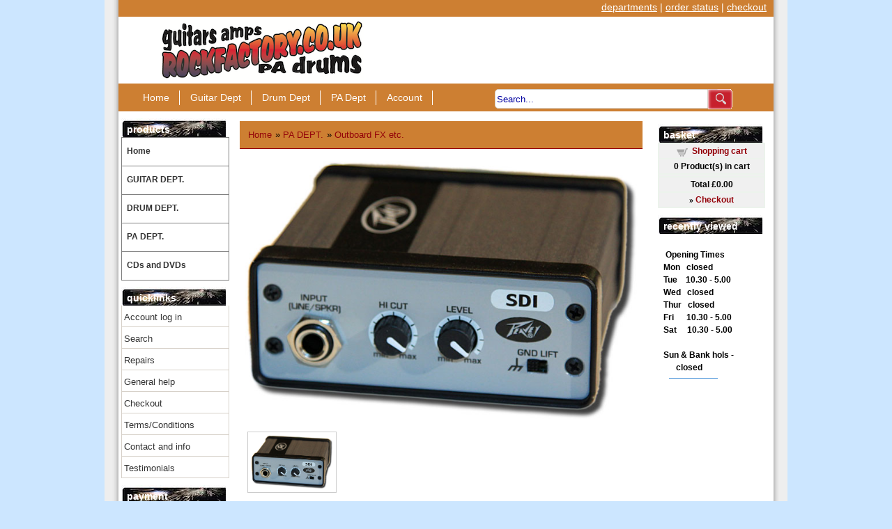

--- FILE ---
content_type: text/html; charset=UTF-8
request_url: https://www.rockfactory.co.uk/proddetail.php?prod=pfx-peavsdi
body_size: 10692
content:
<!DOCTYPE html PUBLIC "-//W3C//DTD XHTML 1.0 Transitional//EN" "http://www.w3.org/TR/xhtml1/DTD/xhtml1-transitional.dtd">
<html xmlns="http://www.w3.org/1999/xhtml" xml:lang="en">

<head>
        <title>Rock Factory: Outboard FX etc., Peavey SDI</title>     
		 <meta name="description" content="Rock Factory Castleford.  Retail musical instruments - sales - guitar repair and customisation, guitar and bass instrument and amplifiers, drums and drumkits, microphones and PA. Close to M62 M1 and A1 motorways, free parking" />
		 <meta name="keywords" content="UK,guitars,electric guitars,cheap strings,basses,bass guitars,acoustic guitars,guitar cases,guitar strings,amplifiers,pa,radio microphones,microphones,mixers,monitors,loudspeakers,speakers,stage equipment,drums,drumkits,cymbals,drumskins,drumheads,drumsticks,Pontefract,Leeds,Bradford,Hull,Sheffield,Rotherham,Leeds,Barnsley,Wakefield,Hull,York,Grimsby,Cleethorpes" />
		 <meta name="Classification" content="guitars,PA,drums + drumkits" />
		 <meta http-equiv="Content-Type" content="text/html; charset=UTF-8" />
		 <meta name="viewport" content="width=device-width, maximum-scale=1.0, minimum-scale=1.0, initial-scale=1" />
		 <link href="css/ectcart.css" rel="stylesheet" type="text/css" />	
         <link type="text/css" rel="stylesheet" href="magicthumb/magicthumb.css" />
         <link href="slider1.css" rel="stylesheet" type="text/css" />
         <link href="style.css" rel="stylesheet" type="text/css" />
<script type="text/javascript" src="/js/ectcart.js"></script>         
<script type="text/javascript" src="https://ajax.googleapis.com/ajax/libs/jquery/1.8.2/jquery.min.js"></script> 
<script type="text/javascript" src="js/responsiveslides.min.js"></script>
<script type="text/javascript">
        $(function () {
      $("#slider1").responsiveSlides({
        auto: true,
        pager: false,
        nav: true,
        maxwidth: 200,
        speed: 2000,
        timeout: 3000,
        namespace: "callbacks",
      });
    });
 </script>
 <!-- Facebook Pixel Code -->
<script>
!function(f,b,e,v,n,t,s)
{if(f.fbq)return;n=f.fbq=function(){n.callMethod?
n.callMethod.apply(n,arguments):n.queue.push(arguments)};
if(!f._fbq)f._fbq=n;n.push=n;n.loaded=!0;n.version='2.0';
n.queue=[];t=b.createElement(e);t.async=!0;
t.src=v;s=b.getElementsByTagName(e)[0];
s.parentNode.insertBefore(t,s)}(window, document,'script',
'https://connect.facebook.net/en_US/fbevents.js');
fbq('init', '3906826392680549');
fbq('track', 'PageView');
</script>
<noscript><img height="1" width="1" style="display:none"
src="https://www.facebook.com/tr?id=3906826392680549&ev=PageView&noscript=1"
/></noscript>
<!-- End Facebook Pixel Code -->
 
</head>

<body>
<div class="container">
	<div class="header">
  	<div class="topbar">
  			
  			<div class="topbarright"><a href="categories.php" style="color:#ffffff">departments</a> | <a href="orderstatus.php" style="color:#ffffff">order status</a> | <a href="cart.php" style="color:#ffffff">checkout</a></div>
  	</div>
  	<div class="topbar2">
  			<div class="logo"><a href="index.php" target="_self"><img src="images/RFlogo.png" title="guitars amplifiers PA microphones drums"  alt="go to home page" width="293" height="96" /></a> </div>
  		
  	 </div>      
  	 <div class="navbar">
  	  	<div class="nav">
          <ul>
            <li><a href="index.php" style="color:#ffffff">Home</a></li>
            <li><a href="categories.php?cat=10" style="color:#ffffff">Guitar Dept</a></li>
            <li><a href="categories.php?cat=9" style="color:#ffffff">Drum Dept</a></li>
            <li><a href="categories.php?cat=7" style="color:#ffffff">PA Dept</a></li>
            <li><a href="clientlogin.php" style="color:#ffffff">Account</a></li>
           
          </ul>
      	</div>
      	<div>
        	<form method="post" action="search.php">
    		<input type="hidden" name="posted" value="1" />
            <input type="hidden" name="nobox" value="true" />
    		<input name="stext" size="16" class="searchinput" value="Search..." onfocus="if(this.value == 'Search...') {this.value = '';}" onblur="if (this.value == '') {this.value = 'Search...';}" type="text" />
    		<input type="submit" class="searchsub" src="images/searchsub.gif" value=" " />
    		</form>
        </div>
      </div>
  		<div class="clearfloat"></div>
  		
</div>	<div class="sidebar1">
		<div class="cat">
        	<div class="cattop">&nbsp;&nbsp;products</div>    
          		
                    <ul id="ecttop0_0" style="list-style:none;margin:0px;border:0px;" class="ectverticalmenu3 ectmenu1">
<li id="ect0_172" class="ectmenu1"><a href="/index.php">Home</a> </li>
<li id="ect0_10" class="ectmenu1"><a href="categories.php?cat=10">GUITAR DEPT.</a> </li>
<li id="ect0_9" class="ectmenu1"><a href="categories.php?cat=9">DRUM DEPT.</a> </li>
<li id="ect0_7" class="ectmenu1"><a href="categories.php?cat=7">PA DEPT.</a> </li>
<li id="ect0_31" class="ectmenu1"><a href="products.php?cat=31">CDs and DVDs</a> </li>
</ul><ul id="ecttop0_10" style="list-style:none;margin:0px;border:0px;display:none;position:absolute;" class="ectsubverticalmenu3 ectmenu1 ectsub1">
<li id="ect0_24" class="ectmenu1 ectsub1"><a href="products.php?cat=24">Electric Guitars</a> </li>
<li id="ect0_25" class="ectmenu1 ectsub1"><a href="products.php?cat=25">Acoustic Guitars</a> </li>
<li id="ect0_26" class="ectmenu1 ectsub1"><a href="products.php?cat=26">Bass Guitars</a> </li>
<li id="ect0_137" class="ectmenu1 ectsub1"><a href="products.php?cat=137">Banjos, Ukuleles, folk,</a> </li>
<li id="ect0_53" class="ectmenu1 ectsub1"><a href="products.php?cat=53">Lefties</a> </li>
<li id="ect0_27" class="ectmenu1 ectsub1"><a href="products.php?cat=27">Guitar Amps, Cabs</a> </li>
<li id="ect0_68" class="ectmenu1 ectsub1"><a href="products.php?cat=68">Acoustic Amplifiers</a> </li>
<li id="ect0_40" class="ectmenu1 ectsub1"><a href="products.php?cat=40">Bass Amps, Cabs</a> </li>
<li id="ect0_54" class="ectmenu1 ectsub1"><a href="products.php?cat=54">Guitar Packages</a> </li>
<li id="ect0_28" class="ectmenu1 ectsub1"><a href="products.php?cat=28">FX, tuners, radio..</a> </li>
<li id="ect0_99" class="ectmenu1 ectsub1"><a href="categories.php?cat=99">Parts etc.</a> </li>
<li id="ect0_106" class="ectmenu1 ectsub1"><a href="products.php?cat=106">Cases and Bags</a> </li>
<li id="ect0_130" class="ectmenu1 ectsub1"><a href="products.php?cat=130">Books, Videos, etc</a> </li>
<li id="ect0_136" class="ectmenu1 ectsub1"><a href="products.php?cat=136">Straps</a> </li>
<li id="ect0_185" class="ectmenu1 ectsub1"><a href="products.php?cat=185">Guitar Stands/Racks</a> </li>
</ul><ul id="ecttop0_99" style="list-style:none;margin:0px;border:0px;display:none;position:absolute;" class="ectsubverticalmenu3 ectmenu1 ectsub1">
<li id="ect0_100" class="ectmenu1 ectsub1"><a href="products.php?cat=100">Leads, Cables</a> </li>
<li id="ect0_101" class="ectmenu1 ectsub1"><a href="products.php?cat=101">Parts, Spares etc</a> </li>
<li id="ect0_115" class="ectmenu1 ectsub1"><a href="products.php?cat=115">Pick-ups, covers</a> </li>
<li id="ect0_120" class="ectmenu1 ectsub1"><a href="products.php?cat=120">Guitar tuning keys</a> </li>
<li id="ect0_179" class="ectmenu1 ectsub1"><a href="products.php?cat=179">Bass tuning keys</a> </li>
<li id="ect0_165" class="ectmenu1 ectsub1"><a href="products.php?cat=165">Guitar bridges etc</a> </li>
<li id="ect0_180" class="ectmenu1 ectsub1"><a href="products.php?cat=180">Bass bridges etc</a> </li>
</ul><ul id="ecttop0_9" style="list-style:none;margin:0px;border:0px;display:none;position:absolute;" class="ectsubverticalmenu3 ectmenu1 ectsub1">
<li id="ect0_18" class="ectmenu1 ectsub1"><a href="products.php?cat=18">Snare drums</a> </li>
<li id="ect0_17" class="ectmenu1 ectsub1"><a href="products.php?cat=17">Stands</a> </li>
<li id="ect0_43" class="ectmenu1 ectsub1"><a href="products.php?cat=43">Drum pedals</a> </li>
<li id="ect0_102" class="ectmenu1 ectsub1"><a href="products.php?cat=102">Thrones, stools</a> </li>
<li id="ect0_15" class="ectmenu1 ectsub1"><a href="products.php?cat=15">Sticks</a> </li>
<li id="ect0_119" class="ectmenu1 ectsub1"><a href="products.php?cat=119">Stick bags</a> </li>
<li id="ect0_21" class="ectmenu1 ectsub1"><a href="categories.php?cat=21">Cases</a> </li>
<li id="ect0_22" class="ectmenu1 ectsub1"><a href="products.php?cat=22">Percussion</a> </li>
<li id="ect0_116" class="ectmenu1 ectsub1"><a href="products.php?cat=116">Mics, mic stands</a> </li>
<li id="ect0_20" class="ectmenu1 ectsub1"><a href="categories.php?cat=20">Drumheads</a> </li>
<li id="ect0_23" class="ectmenu1 ectsub1"><a href="categories.php?cat=23">Spares &amp; stuff</a> </li>
<li id="ect0_30" class="ectmenu1 ectsub1"><a href="products.php?cat=30">Cymbals</a> </li>
</ul><ul id="ecttop0_21" style="list-style:none;margin:0px;border:0px;display:none;position:absolute;" class="ectsubverticalmenu3 ectmenu1 ectsub1">
<li id="ect0_96" class="ectmenu1 ectsub1"><a href="products.php?cat=96">Hardcase</a> </li>
<li id="ect0_97" class="ectmenu1 ectsub1"><a href="categories.php?cat=97">Protection Racket</a> </li>
<li id="ect0_98" class="ectmenu1 ectsub1"><a href="products.php?cat=98">Other Cases</a> </li>
<li id="ect0_6" class="ectmenu1 ectsub1"><a href="products.php?cat=6">Second hand cases</a> </li>
</ul><ul id="ecttop0_97" style="list-style:none;margin:0px;border:0px;display:none;position:absolute;" class="ectsubverticalmenu3 ectmenu1 ectsub1">
<li id="ect0_168" class="ectmenu1 ectsub1"><a href="products.php?cat=168">tom cases</a> </li>
<li id="ect0_169" class="ectmenu1 ectsub1"><a href="products.php?cat=169">snare cases</a> </li>
<li id="ect0_170" class="ectmenu1 ectsub1"><a href="products.php?cat=170">bass cases</a> </li>
<li id="ect0_171" class="ectmenu1 ectsub1"><a href="products.php?cat=171">stands, sticks, cymbal cases</a> </li>
</ul><ul id="ecttop0_20" style="list-style:none;margin:0px;border:0px;display:none;position:absolute;" class="ectsubverticalmenu3 ectmenu1 ectsub1">
<li id="ect0_39" class="ectmenu1 ectsub1"><a href="categories.php?cat=39">Remo</a> </li>
<li id="ect0_1" class="ectmenu1 ectsub1"><a href="products.php?cat=1">Evans</a> </li>
<li id="ect0_12" class="ectmenu1 ectsub1"><a href="products.php?cat=12">Other Drum Heads</a> </li>
</ul><ul id="ecttop0_39" style="list-style:none;margin:0px;border:0px;display:none;position:absolute;" class="ectsubverticalmenu3 ectmenu1 ectsub1">
<li id="ect0_145" class="ectmenu1 ectsub1"><a href="products.php?cat=145">Ambassador clear</a> </li>
<li id="ect0_147" class="ectmenu1 ectsub1"><a href="products.php?cat=147">Ambassador coated</a> </li>
<li id="ect0_148" class="ectmenu1 ectsub1"><a href="products.php?cat=148">Emperor Coated</a> </li>
<li id="ect0_149" class="ectmenu1 ectsub1"><a href="products.php?cat=149">Emperor Clear</a> </li>
<li id="ect0_150" class="ectmenu1 ectsub1"><a href="products.php?cat=150">Pinstripe clear</a> </li>
<li id="ect0_151" class="ectmenu1 ectsub1"><a href="products.php?cat=151">Pinstripe coated</a> </li>
<li id="ect0_152" class="ectmenu1 ectsub1"><a href="products.php?cat=152">Powerstroke 3</a> </li>
<li id="ect0_153" class="ectmenu1 ectsub1"><a href="products.php?cat=153">Ebony &amp; Ebony pinstripe</a> </li>
<li id="ect0_154" class="ectmenu1 ectsub1"><a href="products.php?cat=154">Ambassador snare side</a> </li>
<li id="ect0_155" class="ectmenu1 ectsub1"><a href="products.php?cat=155">Emperor X</a> </li>
</ul><ul id="ecttop0_23" style="list-style:none;margin:0px;border:0px;display:none;position:absolute;" class="ectsubverticalmenu3 ectmenu1 ectsub1">
<li id="ect0_84" class="ectmenu1 ectsub1"><a href="products.php?cat=84">Drum hoops</a> </li>
<li id="ect0_138" class="ectmenu1 ectsub1"><a href="products.php?cat=138">Nuts, bolts, washers etc.</a> </li>
<li id="ect0_139" class="ectmenu1 ectsub1"><a href="products.php?cat=139">Pads, mutes, silencers</a> </li>
<li id="ect0_140" class="ectmenu1 ectsub1"><a href="products.php?cat=140">Snare drum parts</a> </li>
<li id="ect0_141" class="ectmenu1 ectsub1"><a href="products.php?cat=141">Arms, mounts, etc</a> </li>
<li id="ect0_142" class="ectmenu1 ectsub1"><a href="products.php?cat=142">Bass drum + pedal</a> </li>
<li id="ect0_143" class="ectmenu1 ectsub1"><a href="products.php?cat=143">Hi-hat spares</a> </li>
<li id="ect0_85" class="ectmenu1 ectsub1"><a href="products.php?cat=85">Other parts</a> </li>
<li id="ect0_5" class="ectmenu1 ectsub1"><a href="products.php?cat=5">Hearing Protection</a> </li>
<li id="ect0_19" class="ectmenu1 ectsub1"><a href="products.php?cat=19">Premier spares</a> </li>
</ul><ul id="ecttop0_7" style="list-style:none;margin:0px;border:0px;display:none;position:absolute;" class="ectsubverticalmenu3 ectmenu1 ectsub1">
<li id="ect0_11" class="ectmenu1 ectsub1"><a href="categories.php?cat=11">Microphones</a> </li>
<li id="ect0_50" class="ectmenu1 ectsub1"><a href="categories.php?cat=50">Mixer amps</a> </li>
<li id="ect0_13" class="ectmenu1 ectsub1"><a href="categories.php?cat=13">Mixing desks</a> </li>
<li id="ect0_46" class="ectmenu1 ectsub1"><a href="products.php?cat=46">Outboard FX etc.</a> </li>
<li id="ect0_8" class="ectmenu1 ectsub1"><a href="products.php?cat=8">Power amps</a> </li>
<li id="ect0_47" class="ectmenu1 ectsub1"><a href="products.php?cat=47">Speaker cabs.</a> </li>
<li id="ect0_45" class="ectmenu1 ectsub1"><a href="products.php?cat=45">Monitors</a> </li>
<li id="ect0_118" class="ectmenu1 ectsub1"><a href="products.php?cat=118">Headphones</a> </li>
<li id="ect0_103" class="ectmenu1 ectsub1"><a href="products.php?cat=103">Multi-use amps</a> </li>
<li id="ect0_92" class="ectmenu1 ectsub1"><a href="products.php?cat=92">Cases, Racks, Bags</a> </li>
<li id="ect0_90" class="ectmenu1 ectsub1"><a href="products.php?cat=90">PA Stands</a> </li>
<li id="ect0_80" class="ectmenu1 ectsub1"><a href="products.php?cat=80">Leads &amp; Cables</a> </li>
<li id="ect0_126" class="ectmenu1 ectsub1"><a href="products.php?cat=126">Speakers + parts</a> </li>
<li id="ect0_87" class="ectmenu1 ectsub1"><a href="products.php?cat=87">Spares etc ...</a> </li>
</ul><ul id="ecttop0_11" style="list-style:none;margin:0px;border:0px;display:none;position:absolute;" class="ectsubverticalmenu3 ectmenu1 ectsub1">
<li id="ect0_42" class="ectmenu1 ectsub1"><a href="products.php?cat=42">Vocal/instrument Mics</a> </li>
<li id="ect0_67" class="ectmenu1 ectsub1"><a href="products.php?cat=67">Radio Microphones</a> </li>
<li id="ect0_41" class="ectmenu1 ectsub1"><a href="products.php?cat=41">Drum Microphones</a> </li>
</ul><ul id="ecttop0_50" style="list-style:none;margin:0px;border:0px;display:none;position:absolute;" class="ectsubverticalmenu3 ectmenu1 ectsub1">
<li id="ect0_51" class="ectmenu1 ectsub1"><a href="products.php?cat=51">Box style Amps</a> </li>
<li id="ect0_52" class="ectmenu1 ectsub1"><a href="products.php?cat=52">Desk style amps</a> </li>
</ul><ul id="ecttop0_13" style="list-style:none;margin:0px;border:0px;display:none;position:absolute;" class="ectsubverticalmenu3 ectmenu1 ectsub1">
<li id="ect0_48" class="ectmenu1 ectsub1"><a href="products.php?cat=48">Powered desks</a> </li>
<li id="ect0_49" class="ectmenu1 ectsub1"><a href="products.php?cat=49">Unpowered desks</a> </li>
</ul><script>
/* <![CDATA[ */
var curmen=[];var lastmen=[];var em=[];var emr=[];var emt=[];
function closepopdelay(menid){
	var re=new RegExp('ect\\d+_');
	var theid=menid.replace(re,'');
	var mennum=menid.replace('ect','').replace(/_\d+/,'');
	for(var ei in emt[mennum]){
		if(ei!=0&&emt[mennum][ei]==true&&!insubmenu(ei,mennum)){
			document.getElementById('ecttop'+mennum+"_"+ei).style.display='none';
			emt[mennum][ei]=false; // closed
		}
	}
}
function closepop(men){
	var mennum=men.id.replace('ect','').replace(/_\d+/,'');
	lastmen[mennum]=curmen[mennum];
	curmen[mennum]=0;
	setTimeout("closepopdelay('"+men.id+"')",1000);
}
function getPos(el){
	for (var lx=0,ly=0; el!=null; lx+=el.offsetLeft,ly+=el.offsetTop, el=el.offsetParent){
	};
	return{x:lx,y:ly};
}
function openpop(men,ispopout){
	var re=new RegExp('ect\\d+_');
	var theid=men.id.replace(re,'');
	var mennum=men.id.replace('ect','').replace(/_\d+/,'');
	curmen[mennum]=theid;
	if(lastmen[mennum]!=0)
		closepopdelay('ect'+mennum+'_'+lastmen[mennum]);
	if(mentop=document.getElementById('ecttop'+mennum+'_'+theid)){
		var px=getPos(men);
		if(em[mennum][theid]==0&&!ispopout){
			mentop.style.left=px.x+'px';
			mentop.style.top=(px.y+men.offsetHeight-1)+'px';
			mentop.style.display='';
		}else{
			mentop.style.left=(px.x+men.offsetWidth-1)+'px';
			mentop.style.top=px.y+'px';
			mentop.style.display='';
		}
		emt[mennum][theid]=true; // open
	}
}
function hassubs_xxx(men){
	var re=new RegExp('ect\\d+_');
	var theid=men.id.replace(re,'');
	var mennum=men.id.replace('ect','').replace(/_\d+/,'');
	return(hassubs(mennum,theid));
}
function hassubs(mennum,theid){
	if(emr[mennum][theid])return true;
	return false;
}
function insubmenu(mei,mid){
	if(curmen[mid]==0)return(false);
	curm=curmen[mid];
	maxloops=0;
	while(curm!=0){
		if(mei==curm)return(true);
		curm=em[mid][curm];
		if(maxloops++>10) break;
	}
	return(false);
}
function addsubsclass(mennum,menid,menutype){
	for(var ei in em[mennum]){
		emr[mennum][em[mennum][ei]]=ei;
	}
	for(var ei in em[mennum]){
		men=document.getElementById('ect'+mennum+'_'+ei);
		if(menutype=='verticalmenu2')
			men.onclick=function(){return(ectChCk(this))};
		else{
			men.onmouseover=function(){openpop(this,menutype=='verticalmenu3'?true:false)};
			men.onmouseout=function(){closepop(this)};
		}
		if(hassubs(mennum,ei))men.classList.add('ectmenuhassub'+(mennum+1));
	}
}
function opensubmenu(mennum,menid){
	if(document.getElementById('ect'+mennum+'_'+menid)){
		ectaddclass(document.getElementById('ect'+mennum+'_'+menid),'ectselected');
		curmen[mennum]=menid;
	}
	while(em[mennum][menid]){
		if(document.getElementById('ect'+mennum+'_'+em[mennum][menid]).onclick) document.getElementById('ect'+mennum+'_'+em[mennum][menid]).onclick();
		menid=em[mennum][menid];
	}
}
em[0]={172:0,10:0,9:0,7:0,31:0,24:10,25:10,26:10,137:10,53:10,27:10,68:10,40:10,54:10,28:10,99:10,106:10,130:10,136:10,185:10,100:99,101:99,115:99,120:99,179:99,165:99,180:99,18:9,17:9,43:9,102:9,15:9,119:9,21:9,22:9,116:9,20:9,23:9,30:9,96:21,97:21,98:21,6:21,168:97,169:97,170:97,171:97,39:20,1:20,12:20,145:39,147:39,148:39,149:39,150:39,151:39,152:39,153:39,154:39,155:39,84:23,138:23,139:23,140:23,141:23,142:23,143:23,85:23,5:23,19:23,11:7,50:7,13:7,46:7,8:7,47:7,45:7,118:7,103:7,92:7,90:7,80:7,126:7,87:7,42:11,67:11,41:11,51:50,52:50,48:13,49:13};emr[0]=[];emt[0]=[];curmen[0]=0;
addsubsclass(0,0,'verticalmenu3')
/* ]]> */</script>        
        </div>
  
        <div class="cat">
          <div class="cattop">&nbsp;&nbsp;quicklinks</div>
          	<ul>
          	<li><a href="clientlogin.php">Account log in</a></li>
          	<li><a href="search.php">Search</a></li>
           	
      		<li><a href="repairs.php">Repairs</a></li>
      		<li><a href="help.php">General help</a></li>
      		<li><a href="cart.php">Checkout</a></li>
      		<li><a href="termsandconditions.php">Terms/Conditions</a></li>
      		<li><a href="contact.php">Contact and info</a></li>
      		<li><a href="testimonials.php">Testimonials</a></li>
	        </ul>
       </div>
       <div class="cat">
       		<div class="cattop">&nbsp;&nbsp;payment</div>
       		<ul>
            <li><a href="donations.php" title="" >Make a Payment</a></li>
            </ul>
       </div>
    <p align="center"><img src="images/paypalacceptmark.gif" width="100" height="70" alt="Cards" /></p>
       <br />
       &nbsp;

	   <!-- end .sidebar1 -->
</div>  
    <!-- #BeginEditable "body" -->
	<div class="content">
    		<input type="hidden" id="hiddencurr" value="&pound;0.00"><div id="opaquediv" class="ectopaque" style="display:none" onclick="if(event.target==this)this.style.display='none'" tabindex="0"></div><script>
/* <![CDATA[ */
var xxAddWiL="The following items have been added to the wish list: ",xxBakOpt="Some of these options are not currently in stock but are available to back order.",xxCarCon="Cart contents",xxClkHere="click here",xxClsWin="Close Window",xxCntShp="Continue Shopping",xxCntTax="VAT",xxDigits="Please enter only digits in this field.",xxDscnts="Discounts",xxEdiOrd="Edit Order",xxEntMul="Please enter a quantity for at least one option.",xxHasAdd="has been added",xxInStNo="You will be notified by email when the product is back in stock.",xxInvCha="The following characters are invalid:",xxListPrice="<div class=\"origprice\">List Price: <span class=\"liststrike\">%s</span></div>",xxAddToC="Add to cart",xxNotBaS="Notify when back in stock",xxNotSto="The following product isn't currently available in our store",xxOpSkTx=" (%s)",xxOptOOS="I'm sorry, that particular option is currently out of stock",xxOutStok="Out of Stock",xxPrd255="Please enter a maximum of 255 chars in the field indicated.",xxPrdChs="Please choose from the available product options.",xxPrdEnt="Please enter a value where indicated.",xxPrice="",xxSCAdOr="The following items have been added to your order.",xxSCBakO="Item not currently in stock but placed on back order - select &quot;Edit Order&quot; to modify purchase.",xxSCCarT="Cart total",xxSCItem="item(s)",xxSCStkW="STOCK WARNING: Low stock on selected item, please click &quot;Edit Order&quot; to accept stock level.",xxValEm="Please enter a valid email address.";
var cartpageonhttps=true,currencyseparator=' ',extension='.php',extensionabs='php',imgsoftcartcheckout='<input type="button" value="Checkout" class="ectbutton sccheckout" onclick="ectgoabs(\'https://www.rockfactory.co.uk/cart.php\')">',pricezeromessage="<b>No mail order on this item, in store only</b>",showtaxinclusive=0,storeurlssl='https://www.rockfactory.co.uk/',tax=0,txtcollen=8000,usestockmanagement=true,yousavetext="",zero2dps='0.00',currFormat1='Euro&nbsp;guide&nbsp;price:&nbsp; &euro;%s',currFormat2='&nbsp;&nbsp;USA&nbsp;guide&nbsp;price:&nbsp; &#36;%s',currFormat3='',currRate1=0,currRate2=0,currRate3=0,currSymbol1='USD',currSymbol2='EUR',currSymbol3='';
function updateoptimage(theitem,themenu,opttype){
var imageitemsrc='',mzitem,theopt,theid,imageitem,imlist,imlistl,fn=window['updateprice'+theitem];
fn();
if(opttype==1){
	theopt=document.getElementsByName('optn'+theitem+'x'+themenu);
	for(var i=0; i<theopt.length; i++){
		if(theopt[i].checked)theid=theopt[i].value;
		ectremoveclass(theopt[i],'ectwarning');
	}
}else{
	theopt=ectById('optn'+theitem+'x'+themenu);
	ectremoveclass(theopt,'ectwarning');
	theid=theopt.options[theopt.selectedIndex].value;
}
if(mzitem=(ectById("zoom1")?ectById("zoom1"):ectById("mz"+(globalquickbuyid!==''?'qb':'prod')+"image"+theitem))){
	if(aIML[theid]){
		MagicThumb.update(mzitem,vsdecimg(aIML[theid]),vsdecimg(aIM[theid]));
	}else if(pIM[0]&&pIM[999]){
		imlist=pIM[0];imlistl=pIM[999];
		for(var index=0;index<imlist.length;index++)
			if(imlist[index]==aIM[theid]&&imlistl[index]){MagicThumb.update(mzitem.id,vsdecimg(imlistl[index]),vsdecimg(aIM[theid]));return;}
		if(aIM[theid])MagicThumb.update(mzitem.id,vsdecimg(aIM[theid]),vsdecimg(aIM[theid]));
	}else if(aIM[theid])
		MagicThumb.update(mzitem.id,vsdecimg(aIM[theid]),vsdecimg(aIM[theid]));
}else
	if(imageitem=ectById((globalquickbuyid!==''?'qb':'prod')+"image"+theitem)){
		if(aIM[theid]){
			if(typeof(imageitem.src)!='unknown')imageitem.src=vsdecimg(aIM[theid]);
		}
	}
}
function vsdecimg(timg){
	return decodeURIComponent(timg.replace("|","prodimages/").replace("<",".gif").replace(">",".jpg").replace("?",".png"));
}
function updateprodimage(theitem,isnext){
	return updateprodimage2(false,theitem,isnext);
}
function updateprodimage2(isqb,theitem,isnext){
var imlist=pIM[theitem];
if(!pIX[theitem])pIX[theitem]=0;
if(isnext) pIX[theitem]++; else pIX[theitem]--;
if(pIX[theitem] < 0) pIX[theitem]=imlist.length-1;
if(pIX[theitem]>=imlist.length) pIX[theitem]=0;
if(ectById((isqb?'qb':'prod')+"image"+theitem)){ectById((isqb?'qb':'prod')+"image"+theitem).src='';ectById((isqb?'qb':'prod')+"image"+theitem).src=vsdecimg(imlist[pIX[theitem]]);}
ectById((isqb?'qb':'extra')+"imcnt"+theitem).innerHTML=pIX[theitem]+1;
if(pIML[theitem]){
	var imlistl=pIML[theitem];
	if(imlistl.length>=pIX[theitem])
		if(mzitem=ectById("mz"+(isqb?'qb':'prod')+"image"+theitem))MagicThumb.update(mzitem,vsdecimg(imlistl[pIX[theitem]]),vsdecimg(imlist[pIX[theitem]]));
}
return false;
}
/* ]]> */
</script><script>/* <![CDATA[ */
pIM[0]=['prodimages3/IMG_1556.jpg','prodimages3/IMG_1558.jpg'];
/* ]]> */</script><script>
var sfextensionabs='php',
	xxPlsEntr="Please enter a value in the field",xxValEm="Please enter a valid email address.",xxRecapt="Please show you are a real human by completing the reCAPTCHA test",xxEFEm="Your Email",
	xxEFNam="Your Name",xxEFCmt="Your Comments",xxContUs="Contact Us",xxAskQue="Ask A Question",xxCUBlur="Ask us a question about any of our store products or services and we'll get back to you right away.",
	xxEmFrnd="Email Friend",xxEFBlr="Let your friends know all about the great deals that are on offer at this site. Just fill in the details below and click &quot;Send&quot;.",xxAccSuc="Your account was created successfully",xxMinLen="Please enter at least 6 characters in the field",
	xxAQBlr="Ask us a question about any of our store products and we'll get back to you right away.",xxPwd="Password",xxNow="now",xxInSecs="in %s seconds",xxName="Full Name",
	xxFulNam="This message will not be shown again.\nPlease be sure to enter your first and last name in the field",xxLOSuc="You have logged out successfully!",xxLISuc="Login Successful!",xxMesSuc="Your message was delivered successfully.";
var extraclientfield1="",extraclientfield2="",
	extraclientfield1required=false,extraclientfield2required=false,
	loginhash='275f8cddbd6db7cf5b62e10fae1c8314dd32fa84fe0b0b7a32162be3e41a0f70',
	customeraccounturl="",
	recaptchasitekey='',nacaptchawidgetid='',nacaptchaok=false,nacaptcharesponse=false,contactcaptchawidgetid='',contactcaptchaok=false,contactcaptcharesponse=false,askqproductid='',
	lastloginattempt,checkedfullname=false,contactusthanks="",emailfriendthanks="",askaquestionthanks="",
	recaptchaenabled2=false,recaptchaenabled8=false,nocustomerloginpwlimit=false,
	nomailinglist=false,
	storeurlssl="",checkoutmode="",
	clientloginref="",clientloginref_sess="",
	loginrefurl=[];</script>
<div id="softopaquediv" class="ectopaque" style="display:none" onclick="if(event.target==this)hideaccounts()" tabindex="0"><div class="ectsoftwrapper"><div class="scart scclose" role="img" onclick="hideaccounts()" title="Close Window"></div>
<div style="display:none;text-align:center" id="ectsoftpreload"><img style="margin:30px" src="images/preloader.gif" alt="Loading"></div>
<div id="ectsfsuccess" class="ectsfsuccess"></div>
<div class="sfcontact" id="ectcontactdiv" style="display:none">
<div class="softformheader" id="cuheader"></div>
<div id="contactblurb" class="contactblurb"></div>
<div class="ectsf2col"><div class="redstar"><label class="ectlabel" for="yourname">Your Name</label></div><div><input type="text" id="yourname" placeholder="Your Name" aria-required="true"></div></div>
<div class="ectsf2col"><div class="redstar"><label class="ectlabel" for="youremail">Your Email</label></div><div><input type="text" id="youremail" placeholder="Your Email" aria-required="true"></div></div>
<div class="ectsf2col emfonly"><div class="redstar"><label class="ectlabel" for="friendsemail">Your Friends Email</label></div><div><input type="text" id="friendsemail" placeholder="Your Friends Email" aria-required="true"></div></div>
<div class="ectsf2col"><div class="redstar"><label class="ectlabel" for="yourcomments">Your Comments</label></div><div><textarea class="softcomments" id="yourcomments" placeholder="Your Comments" aria-required="true"></textarea></div></div>
<div class="softformsend"><button type="button" class="ectbutton " id="contactsend" onclick="">Send</button><button type="button" class="ectbutton" onclick="hideaccounts()">Close Window</button></div>
</div>
<div class="sflogin" id="loginacctdiv" style="display:none">
<div class="softformheader" id="liaccterrordiv">Login Details</div>
<div class="ectsf2col"><div class="redstar"><label class="ectlabel" for="liemail">Email</label></div><div><input type="email" id="liemail" placeholder="Email" aria-required="true" disabled></div></div>
<div class="ectsf2col"><div class="redstar"><label class="ectlabel" for="lipass">Password</label></div><div><input type="password" id="lipass" placeholder="Password" aria-required="true" autocomplete="off"></div></div>
<div class="ectsf2col"><div class="softformjright"><input type="checkbox" class="ectcheckbox" id="licook"></div><div><label class="ectlabel" for="licook">Remember login on this computer?</label></div></div>
<div class="softformsend"><input type="button" value="Submit" class="ectbutton cartaccountlogin" id="cartaccountlogin" onclick="checkloginaccount()"><input type="button" value="New Account" class="ectbutton newaccount" onclick="displaynewaccount()"><input type="button" value="Forgot Password?" class="ectbutton forgotpassword" onclick="ectgonoabs('clientlogin.php?mode=lostpassword')"></div>
</div>
<div class="sfnewaccount" id="newacctdiv" style="display:none">
<div class="softformheader" id="accounterrordiv">New Account</div>
<div class="ectsf2col"><div class="redstar"><label class="ectlabel" for="naname">Full Name</label></div><div><input type="text" id="naname" placeholder="Full Name" aria-required="true"></div></div>
<div class="ectsf2col"><div class="redstar"><label class="ectlabel" for="naemail">Email</label></div><div><input type="email" id="naemail" placeholder="Email" aria-required="true"></div></div>
<div class="ectsf2col"><div class="redstar"><label class="ectlabel" for="pass">Password</label></div><div><input type="password" id="pass" placeholder="Password" autocomplete="off" aria-required="true"></div></div>
<div class="ectsf2col">
<div class="softformjright"><input type="checkbox" class="ectcheckbox" id="allowemail" value="ON"></div>
<div><label class="ectlabel" for="allowemail">Allow Promotional Emails</label><div class="cartacclogineverdivulge">(We will never divulge your email to a 3rd party)</div></div>
</div>
<div class="softformsend"><input type="button" value="Create Account" class="ectbutton createaccount" onclick="checknewaccount()"></div>
</div>
</div>
</div>
<script>document.body.appendChild(ectById("softopaquediv"));</script><div id="mainbodyspan" class="proddetail pfx-peavsdi"><link itemprop="mainEntityOfPage" href="/proddetail.php?prod=pfx-peavsdi"><form method="post" id="ectform0" action="cart.php" onsubmit="return formvalidator0(this)" style="margin:0px;padding:0px;"><script>/* <![CDATA[ */function formvalidator0(theForm){
var fvsuccess=true;
return(fvsuccess);}
/* ]]> */</script><input type="hidden" name="id" value="pfx-peavsdi">
<input type="hidden" name="mode" value="add">
<div class="catnavandcheckout catnavdetail"><div class="catnavigation catnavdetail"><a class="ectlink" href="index.php">Home</a><div class="ectbreadcrumb">&raquo; <a class="ectlink" href="categories.php?cat=7">PA DEPT.</a></div><div class="ectbreadcrumb">&raquo; <a class="ectlink" href="products.php?cat=46">Outboard FX etc.</a></div></div>
<div class="catnavcheckout"><input type="button" value="Checkout" class="ectbutton checkoutbutton" onclick="ectgonoabs('cart.php')"></div></div>
<div itemprop="image" itemscope itemtype="https://schema.org/ImageObject" class="detailimage allprodimages"><script src="magicthumb/magicthumb.js"></script><a href="prodimages3/IMG_1556.jpg" class="MagicThumb" rel="expand-effect:back;expand-speed:1000; restore-speed: 600; background-opacity:45; keep-thumbnail:false" id="zoom1"><img id="prodimage0" class="detailimage allprodimages" src="prodimages3/IMG_1556.jpg" alt="Peavey SDI"></a><div class="thumbnailimage detailthumbnailimage"><a href="prodimages3/IMG_1556.jpg" rev="prodimages3/IMG_1556.jpg" rel="thumb-id:zoom1"><img src="prodimages3/IMG_1556.jpg" style="height:80px;padding:3px;margin:10px;border: 1px solid #ccc;" alt="Peavey SDI #1"></a></div></div><div class="detailname"><h1>Peavey SDI</h1> <span class="discountsapply detaildiscountsapply"></span></div><div class="detaildiscounts"><div>Free UK shipping over £50 order value for most items (except offshore and Scot. Highlands)</div></div><div class="detaildescription detaildescriptiontabs"><p>
	Speaker level DI box, - takes it&#39;s signal from the loudspeaker output of your guitar amplifier, and feeds it into the PA. This means that all the sound of the amp is captured, and gives a result similar to miking up the cab, but with no feedback or crosstalk worries.<br />
	<br />
	There is an adjustable high cut filter and an output level control feeding a balanced mic level output.<br />
	<br />
	It can also be used with a line level input.<br />
	&nbsp;</p></div><div class="detailprice"><strong></strong> <span class="price" id="pricediv0">&pound;66.00</span><link itemprop="url" href="/proddetail.php?prod=pfx-peavsdi"> </div><div class="addtocartquant detailaddtocartquant"><div class="detailquantity"><div class="quantity1div detailquantity1div"><input type="text" name="quant" id="w0quant" size="2" maxlength="5" value="1" title="Quantity" class="quantity1input detailquantity1input"><div onclick="quantup('0',1)">+</div><div onclick="quantup('0',0)">-</div></div>
</div><div class="addtocart detailaddtocart"><button type="button" class="ectbutton buybutton detailbuybutton ectaddcart0" onclick="subformid(0,'','')">Add to cart</button></div></div><div class="previousnext"><a class="ectlink" href="/proddetail.php?prod=pfx-art_passive_di_dual"><strong>&laquo; Previous</strong></a> | <a class="ectlink" href="/proddetail.php?prod=pfx-peav_pv35xo"><strong>Next &raquo;</strong></a></div><div class="reviews" id="reviews"><div class="reviewtotals"><span class="numreviews">Product Reviews</span><span class="showallreview"></span></div><div class="noreview">No Reviews For This Product.</div><div class="clickreview"><button type="button" class="ectbutton clickreview" onclick="ectgonoabs('/proddetail.php?prod=pfx-peavsdi&amp;review=true')">Click to review this product</button></div></div></form></div>    <!-- end .content -->
	</div>
	<!-- #EndEditable -->
  	    <div class="clear"></div>
        <div class="clear"></div>
    <!-- end .content -->
	
	<!-- #EndEditable -->
<div class="sidebar3"> 		
	<!--
<div class="colrighttop">Brands
</div> 
    <br />  	
  	 <div class="callbacks_container">
       <ul class="rslides" id="slider1">
      	<li><a href="www.rockfactory.co.uk/search.php?pg=1&amp;stext=&amp;sprice=&amp;stype=&amp;scat=&amp;sman=3" target="_self" ><img src="images/brandlogos/Fender_web.jpg" width="160" height="160" alt="Fender main dealer" title="Fender main dealer" /></a></li>
      	<li><a href="www.rockfactory.co.uk/search.php?pg=1&amp;stext=&amp;sprice=&amp;stype=&amp;scat=&amp;sman=22" target="_self" ><img src="images/brandlogos/tanglewoodlogo.jpg" width="160" height="160" alt="Tanglewood" title="Tanglewood main dealer"  /></a></li>
      	<li><a href="www.rockfactory.co.uk/search.php?pg=1&amp;stext=&amp;sprice=&amp;stype=&amp;scat=&amp;sman=1" target="_self" ><img src="images/brandlogos/marshalllogo.jpg" width="160" height="160" alt="Marshall Amplification" title="Marshall Amplification" /></a></li>
      	<li><a href="www.rockfactory.co.uk/search.php?pg=1&amp;stext=&amp;sprice=&amp;stype=&amp;scat=&amp;sman=9" target="_self" ><img src="images/brandlogos/gretschlogo.png" width="160" height="160" alt="Gretsch" title="Gretsch" /></a> </li>
		<li><a href="www.rockfactory.co.uk/search.php?pg=1&amp;stext=&amp;sprice=&amp;stype=&amp;scat=&amp;sman=152" target="_self" ><img src="images/brandlogos/Voxlogo.jpg" width="160" height="160" alt="Vox main dealer" title="Vox main dealer"  /></a></li>
		<li><a href="www.rockfactory.co.uk/search.php?pg=1&amp;stext=&amp;sprice=&amp;stype=&amp;scat=&amp;sman=17" target="_self" ><img src="images/brandlogos/Squier_web.jpg" width="160" height="160" alt="Squier main dealer" title="Squier main dealer"  /></a></li>
		<li><a href="www.rockfactory.co.uk/search.php?pg=1&amp;stext=&amp;sprice=&amp;stype=&amp;scat=&amp;sman=20" target="_self" ><img src="images/brandlogos/tokai_logo.jpg" width="160" height="160" alt="Tokai main dealer" title="Tokai main dealer" /></a></li>
		<li><a href="www.rockfactory.co.uk/search.php?pg=1&amp;stext=&amp;sprice=&amp;stype=&amp;scat=&amp;sman=62" target="_self" ><img src="images/brandlogos/laneylogo.jpg" width="160" height="160" alt="Laney Amplification" title="Laney Amplification" /></a>	</li>
    	</ul>
  </div>    
-->  	<div class="cat">
    <div class="cattop">&nbsp;&nbsp;basket</div>
          <table class="mincart" width="130" bgcolor="#FFFFFF">
        <tr class="mcrowtitle"> 
          <td class="mincart" bgcolor="#F0F0F0" align="center"><img src="/images/littlecart1.png" style="vertical-align:text-top;" width="16" height="16" alt="Shopping cart" /> 
            &nbsp;<strong><a class="ectlink mincart" href="https://www.rockfactory.co.uk/cart.php">Shopping cart</a></strong></td>
        </tr>
        <tr class="mcrowtotquant"><td class="mincart" bgcolor="#F0F0F0" align="center"><span class="ectMCquant">0</span> Product(s) in cart</td></tr>
		<tr class="mcrowlineitems"><td class="mincart" bgcolor="#F0F0F0"><div class="mcLNitems"></div></td></tr>
        <tr class="ecHidDsc" style="display:none"><td class="mincart" bgcolor="#F0F0F0" align="center"><span style="color:#FF0000">Discounts <span class="mcMCdsct">&pound;0.00</span></span></td></tr>
        <tr class="mcrowtotal"><td class="mincart" bgcolor="#F0F0F0" align="center">Total <span class="ectMCtot">&pound;0.00</span></td></tr>
        <tr class="mcrowcheckout"><td class="mincart" bgcolor="#F0F0F0" align="center"><span style="font-family:Verdana">&raquo;</span> <a class="ectlink mincart" href="https://www.rockfactory.co.uk/cart.php"><strong>Checkout</strong></a></td></tr>
      </table></div> 
<div class="cat">
    <div class="cattop"> &nbsp;&nbsp;recently viewed</div>
     
</div>  
       <div class="opening">
	<table>
		
		<tr>
			<td class="opening">
			<br />
				&nbsp;&nbsp;&nbsp;&nbsp;&nbsp;&nbsp;Opening&nbsp;Times<br />
		&nbsp;&nbsp;&nbsp;&nbsp;&nbsp;Mon &nbsp;&nbsp;closed<br />
				&nbsp;&nbsp;&nbsp;&nbsp;&nbsp;Tue&nbsp; &nbsp;&nbsp;10.30 - 5.00<br />
				&nbsp;&nbsp;&nbsp;&nbsp;&nbsp;Wed &nbsp;&nbsp;closed<br />
				&nbsp;&nbsp;&nbsp;&nbsp;&nbsp;Thur &nbsp;&nbsp;closed<br />
				&nbsp;&nbsp;&nbsp;&nbsp;&nbsp;Fri &nbsp;&nbsp; &nbsp;&nbsp;10.30 - 5.00<br />
				&nbsp;&nbsp;&nbsp;&nbsp;&nbsp;Sat &nbsp;&nbsp; &nbsp;10.30 - 5.00<br /><br />
				&nbsp;&nbsp;&nbsp;&nbsp; Sun &amp; Bank hols -<br />&nbsp;&nbsp;&nbsp;&nbsp;&nbsp;&nbsp;&nbsp;&nbsp;&nbsp;&nbsp; closed<br />
				
				<hr />
			</td>
		</tr>
	</table>
</div>
	     
</div>   	 <div class="footer">
    	<div class="foo1">
    		<p class="foothead">Quick links...</p> 
            <a href="index.php">Home</a><br />
   		    <a href="contact.php">Contact and info</a><br />
 			<a href="categories.php">Categories</a><br />
	        <a href="products.php">Products</a><br />
			<a href="cart.php">Checkout</a><br />
			<a href="donations.php" title="" >Make a Payment</a>
        </div>
    
     	<div class="foo2">
        	<p class="foothead">Need some help?</p> 
  			<a href="help.php">General Help</a><br />
  			<a href="clientlogin.php">Client login</a><br />
  		
  			
			<a href="orderstatus.php">Order Status</a>
        </div>
		
        <div class="foo3"><p class="foothead">Contact us ...</p>
            <div class="social"> 
            	        <a href="contact.php">Rock Factory Ltd<br />Wheldon Road<br />Castleford<br />
            	West Yorks.<br />WF10 2SD<br />Phone: 01977 513643</a>
            </div>
		</div>
    
    	<div class="fb">
    	<p class="foothead">Tell me more?</p> 
  			<a href="drumstuff.php">Drum hints and tips</a><br />
  			<a href="pafaq.php">PA tips and questions</a><br />
  			<a href="guitartips.php">Guitar tips</a><br />
  			<a href="contact.php">How to find us</a><br />     			
	</div>
        
		<div class="clearfloat"></div>
		<div class="btmlft">Copyright 1998-2026 Rock Factory Ltd. All Rights Reserved</div>
		<div class="btmrght"> </div>
    	<!-- end .footer -->
 </div>
  <!-- end .container --> </div>  
  <!-- end .container -->
</body>
<!-- #EndTemplate -->
</html>

--- FILE ---
content_type: text/css
request_url: https://www.rockfactory.co.uk/magicthumb/magicthumb.css
body_size: 688
content:
/*


   Magic Thumb v2.0.70 
   Copyright 2016 Magic Toolbox
   Buy a license: www.magictoolbox.com/magicthumb/
   License agreement: https://www.magictoolbox.com/license/


*/

/* Style of the small image link */
.MagicThumb, .MagicThumb:hover {
    display: inline-block;
    cursor: url(graphics/zoomin.cur), pointer;
    outline: 0 !important;
    line-height: 100% !important;
    direction: ltr;
    max-width: 100%;
}

/* Style of the small image */
.MagicThumb img {
    border: 0 !important;
    margin: 0 !important;
    outline: 0 !important;
    padding: 0 !important;
    height: auto;
}

.MagicThumb > img {
    display: inline-block !important;
    width: 100%;
}

.MagicThumb.magic-for-ie8,
.MagicThumb.magic-for-ie8 > img {
    max-width: none !important;
}

.MagicThumb.magic-for-ie7 > img,
.MagicThumb.magic-for-ie5 img {
    width: auto;
}

td > .MagicThumb > img,
td > .MagicThumb.magic-for-ie8 > img {
    max-width: none;
    width: auto;
}


/* Style of the expanded image */
.MagicThumb-expanded {
    cursor: url(graphics/zoomout.cur), pointer;
    background: transparent;
    border: 1px solid #ccc;
    outline: 0;
    padding: 0;
    min-width: 0 !important;
    min-height: 0 !important;
}

/* Style of the caption for the expanded image */
.MagicThumb-caption {
    color: #333;
    font: normal 10pt Verdana, Helvetica;
    background: #ccc;
    text-align: left;
    padding: 8px;
    border: 0 !important;
    outline: 0 !important;
}

/* Style of the close/next/previous buttons */
.MagicThumb-buttons {
    background: transparent url(graphics/buttons1.png) no-repeat 0 0;
    height: 24px;
    display: block;
}

.MagicThumb-buttons a {
    width: 24px;
    height: 24px;
    margin: 0px 1px !important;
    overflow: hidden;
}

/* Style of the loading message box */
.MagicThumb-loader {
    font: normal 12pt sans-serif;
    border: 1px solid #000;
    background: #fff url(graphics/loader.gif) no-repeat 2px 50%;
    padding: 2px 2px 2px 22px;
    margin: 0;
    text-decoration: none;
    text-align: left;
    min-width: 0 !important;
    min-height: 0 !important;
    width: auto !important;
    height: auto !important;
}

.MagicThumb-expanded,
.MagicThumb-expanded * {
    -webkit-box-sizing: content-box;
    -moz-box-sizing: content-box;
    box-sizing: content-box;
}


/* Style of the span inside the small image link */
.MagicThumb span {
    display: none !important;
}

/* Style of the small image when the large image is expanded */
.MagicThumb-expanded-thumbnail {
    cursor: default;
}

/* Style of the small images which swap the main image */
.MagicThumb-swap {
}

/* Style to hide caption on page. Only needed for #id method. */
.MagicThumb-external-caption {
    display: none;
}

.magic-image-tmp-box,
.magicthumb-hidden-wrapper {
    min-width: 0 !important;
    min-height: 0 !important;
    max-width: none !important;
    max-height: none !important;
    width: 10px !important;
    height: 10px !important;
    position: absolute !important;
    top: -10000px !important;
    left: 0 !important;
    display: block !important;
    overflow: hidden !important;
    -webkit-transform: none !important;
    transform: none !important;
    -webkit-transition: none !important;
    transition: none !important;
}

--- FILE ---
content_type: text/css
request_url: https://www.rockfactory.co.uk/style.css
body_size: 5516
content:
@charset "utf-8";
/* ~~ This the css file 
The first section correponds to the maximum width version of 980 pixels ~~ */

body {
	font: 100%/1.5 Arial, serif;
	background: #cce6ff; /* outer left/right border to page */
	margin: 0;
	padding: 0;
	color: #000;
}

h1.title{ 
text-align: left;
font-size:0.9em;

}

h3.big{ 
text-align: center;
font-size:1.5em;

}
a img { /* this selector removes the default blue border displayed in some browsers around an image when it is surrounded by a link */
	border: none;
}

/* ~~ Styling for your site's links must remain in this order - including the group of selectors that create the hover effect. ~~ */
a:link {
	color: #000000;
	text-decoration: underline; /* unless you style your links to look extremely unique, it's best to provide underlines for quick visual identification */
}
a:visited {
	color: #42413c;
	text-decoration: underline;
}
a:hover, a:active, a:focus { 
	text-decoration: none;
}

/* ~~ Styling for your site's links must remain in this order - including the group of selectors that create the hover effect. ~~ */
a.ectlink:link {
	color: #930209;
	text-decoration: none;
}
a.ectlink:visited {
	color: #930209;
	text-decoration: none;
}
a.ectlink:hover, a:active, a:focus { 
	text-decoration: underline;
}

/* ~~ This fixed width container surrounds all other divs ~~ */
.container {
	width: 980px;
	background: #ffffff;
	margin: 0 auto; 
	background: url(images/bg.jpg);
}

/* ~~ The header section ~~ */


.header {	
}

.topbar{
	width:940px;
	height:24px;
	margin-left:20px;
	background: #cd7f32;
}

.topbarleft{
    color: #fff;
	width: 450px;
	float: left;
	margin-left: 10px;
	font-size: 0.9em;
}

.topbarright{
	width: 450px;
	float: right;
	margin-right: 10px;
	text-align: right;
	font: 100%/1.5 Arial, serif;
    color: #fff;
	font-size: 0.9em;
}

.topbar2{
	width:940px;
	height:96px;
	margin-left:20px;
	background:#ffffff;
}

.logo{
	width: 300px;
	float: left;
	margin-left:60px;
	background: #ffffff;
}

.topoffers, .topoffers1, .topoffers2{
	width: 180px;
	float: left;
	margin-right: 10px;
	text-align: left;
	padding-top:17px;
}

/* ~~ The top nav bar ~~ */
.navbar{
	width:940px;
	height:40px;
	margin-left:20px;
	background: #cd7f32;
}

.navcover {
	clear: both;
	padding-top: 13px;
}
.nav {
	float: left;
	width: 520px;
	padding-left: 20px;
}
.nav ul {
	margin: 0;
	padding: 10px 0px 0 0px;
	list-style: none;
}
.nav li {
	display: inline;
	margin: 0;
	padding: 0;
	float: left;
	width: auto;
	padding-left: 15px;
	padding-right: 15px;
	background: url(images/navli.gif) no-repeat right top;
	font-size: 0.9em;
}
.nav li a {
	text-decoration: none;
}
.nav a:hover {
	color: #C6202C;
}

/* ~~ Top search ~~ */
.searchinput {
	float: left;
	width:300px;
	padding-left:5px;
	height: 22px;
	padding: 2px;
	border: 1px solid #D7D1C9;
	font-family: Verdana, Arial, Helvetica, sans-serif;
	color: #0000A0;
	border-radius:5px 0px 0px 5px;
	margin-top:8px;
}
.searchsub {
	float:left;
	width: 35px;
	height: 29px;
	background: url(images/searchsub.gif);
	border: 0px;
	margin-top:8px;
}
div.searchedfor {
    color:red; 
    font-weight:bold; 
    font-size:16px;
    }
    
/* ~~ Bottom of header ~~ */
.headerbtm{
	width:940px;
	height: 6px;
	background: #D7D1C9;
	margin-left:20px;
}

/* ~~ Left content ~~ */
.sidebar1 {
	float: left;
	width: 170px;
	padding-bottom: 10px;
	padding-left:14px;
}

/* ~~ Main content ~~ */
.content {
	padding: 10px;
	width: 578px;
	float: left;
	font-size: 0.8em;
}

/* ~~ Left menu ~~ */
.cat {
	clear: both;
	width: 150px;
	padding-top: 10px;
	padding-left:10px;
	/*font: 100%/1.5 Arial, serif;
	color: #fff;
	background: #373737;*/
	clear: both;
}
.cattop {
	width: 150px;
	padding-left:0px;
	padding-top: 6px;
	height: 21px;
	color: #fff;
	font-size: 0.9em;
	font-weight: bold;
	background: url(images/blank.jpg);
	background-repeat: repeat-y;
}
.cat ul {
	padding: 0;
	margin: 0;
}
.cat li {
	display: block;
	width: 150px;
	padding-left: 3px;
	padding-top: 7px;
	height: 23px;
	color: #333;
	font-size: 0.8em;
	font-weight: normal;
	border-bottom:1px solid #D7D1C9;
	border-right:1px solid #D7D1C9;
  	border-left:1px solid #D7D1C9;
}
.cat li a {
	display: block; 
	text-decoration: none;
	color: #333;
}
.cat li a:hover {
	color: #C6202C;
	background:#F1EEE5;
}

/* vertical menu */

.ectmenu1{z-index:10000;}

ul.ectmenu1 {
list-style: none;
border:0px solid;
font-size:12px;
padding:0px;
width: 150px; 
}
li.ectmenu1 {
    display: block;
	width: 150px;
	padding-left: 3px;
	padding-top: 6px;
	height: 22px;
	color: #333;
	font-size: 1.0em;
	font-weight: bold;
	border:1px solid #D7D1C9;
	
  	background-color:#fff;
}
li.ectmenuhassub1 a{
display:block;
padding:4px; 
}
li.ectmenuhassub1 a:hover{
display:block;
padding:4px;
font-size:12px;
font-weight: bold;
background-color: #e0e0e0;
color: #fff;
}
li.ectmenu1 a{
display:block;
padding:4px;
}
li.ectmenu1 a:hover{
background-color: #e0e0e0;
color: #666666;
font-size:12px;
font-weight: bold;
}

div.ectmenu1 {
font-size:12px;
font-weight:bold; 
font-family: Verdana, Microsoft sans serif, Helvetica, sans-serif; 
border: 0px dotted #e0e0e0;
padding:4px;
background-color:#c0c0c0;
}
div.ectmenu1:hover {
font-size:12px;
font-weight:bold; 
font-family: Verdana, Microsoft sans serif, Helvetica, sans-serif; 
border: 0px dotted #e0e0e0;
padding:4px;
background-color:#e0e0e0;
}

/* end vertical menu */

/***************************************************************************/

/*  css for recentadditions  */

/* Border around itemslist - note that you can also set the width with this */
.outerborder {
	border: 0px solid #330099;
	-moz-border-radius: 5px;
    border-radius: 6px;
	width: 100%; /* valid values are things like 300px, 100% */
	height: 50%; /* valid values are things like 300px, 100% */
	background: #ffffff;
}

/* Border around Picture - note you should set the width to slightly larger than the $maxImageSize= in the mod */
.PictureBox {
	width: 150px;
	height: 100px;
	margin: 5px;
	border: 0px solid #cd7f32;
}
/* Format the date added text */
.date {
	font-size: 10px;
	font-style: italic;
}

/* Format the details text */
SPAN.details {
	font-size: 12px;
	color: #330099;
}

/* Format the afterprice text */
.vat {
	font-size: 11px;
	font-weight: bold;
	color: #000000;
}

/* Format the price */
.pprice {
    font-size: 13px;
	font-weight: bold;
	color: #000000;
	}

/* Format the price zero text */
.ppricezero {
    font-size: 14px;
	font-weight: bold;
	color: #000000;
	}
	
/* Format the list price */
.listprice {
    font-size: 10px;
	font-style: italic;
	color: #000066;
	}


/* Format the name */
.pname {
    font-size: 12px;
    font-weight: bold;	
	color: #000000;
	text-decoration: none;
}

/* name mouse over link */
.pname:hover { 
    font-size: 12px;	
	color: #990000;
	text-decoration: none;
} 

.purchaseBox {
	
}
/*  end of css for recentadditions  */

/***************************************************************************/


/*Minicart properties*/
table.mincart {
	width: 154px;
	background-color: #ECF3EC;
}

td.mincart{
  	font-size: 0.75em;
  	font-weight:bold;
}

P.mincart {
font-size: 10px;
font-family : Verdana;
}

/*opening times*/
/*table.opening {
	width: 154px;
	background-color: #ECF3EC;
}*/

td.opening{
  	font-size: 0.75em;
  	font-weight:bold;
}

/*P.opening {
font-size: 10px;
font-family : Verdana;
}*/

/* ~~ Right content ~~ */
.sidebar2 {
	float: left;
	width: 174px;
	padding:10px 24px 0px 0px;
}

.sidebar3 {
	float: left;
	height: 150px;
	width: 152px;
	padding:8px 24px 0px 2px;
}

.colrighttop {
	padding-left: 6px;
	margin-bottom:0px;
	width: 148px;
	padding-top: 3px;
	height: 22px;
	color: #fff;
	font-size: 0.9em;
	font-weight: bold;
	background:url(images/blank.jpg);
}

/* ~~ Content header ~~ */
.content h2 {
	font-size: 1.4em;
	font-weight: bold;
	background: #cd7f32;
	padding-left: 10px;
	width: 554px;
	padding-top: 3px;
	padding-bottom: 3px;
	clear: both;
	margin-top:0px;
	margin-left:6px;
	color: #fff;
  border-bottom: 1px solid #98020D;
}

/* ~~ Home page products ~~ */
.ProductCover {
	clear: both;
	margin-left:0px;
}

.productbox {
	border:0px solid #D7D1C9;
	float: left;
	width: 48%;
	margin: 0px 0px 7px 7px;
	height: 165px;
}

.productbox:hover{
    border: 0px solid #960107;
	clear: both;
	width: 134px;
	padding-left: 15px;
	padding-top: 10px;
	height: 102px;
}

.productpic img {
	width: 134px;
	height: 102px;
}
.ProductName {
	text-align: center;
	padding-top: 15px;
	color: #172934;
	font-size: 13px;
	font-weight: bold;
}
.hmprice {
	float: left;
	clear: both;
	width: 60px;
	text-align: left;
	padding-top: 10px;
	padding-left: 6px;
	color: #E2202B;
	font-weight:bold;
}


/* ~~ The footer styles ~~ */
.footer {
	padding: 10px;
	background: url(images/bgftr.jpg);
	position: relative;
	clear: both; 
	height:190px;
}


.foo2{
	float:left;
	width:214px;
	padding: 6px;
	border-right: 1px dotted #666;
	color: #666;
	padding:0 10px 10px 10px;
	line-height:1.9em;
    font-size:0.8em;
}

.foo3{
	color: #666;
	float:left;
	width:214px;
	padding:0 6px 6px 6px;
	border-right: 1px dotted #666;
	line-height:1.9em;
    font-size:0.8em;
}

div.foo1{
	float:left;
	width:214px;
	padding: 0 0 0 4px;
	border-right: 1px dotted #666;
	font-size:0.8em;
	margin-left:20px;
  	line-height:1.9em;
}

div.fb{
	float:left;
	width:230px;
	font-size:0.8em;
	line-height:1.9em;
    padding-left:4px;
}

p.foothead{
	font-weight:bold; 
	text-align:left;  
	border-bottom:solid 1px #666;
	margin: 10px;
	color:#950000;
	line-height:25px;
	font-size:1.3em;
}

div.btmlft{
	float:left;
	margin-left:20px;
	width:400px;
	font-size:0.8em;
}

div.btmrght{
	float:right;
	width:400px;
	text-align:right;
	margin-right:20px;
    font-size:0.8em;
}

.social {
	padding-top: 0px;
}
.social img {
	float: left;
	width: auto;
	margin: 3px 5px 0px 18px;
}
/* ~~ Miscellaneous float/clear classes ~~ */
.fltrt { 
	float: right;
	margin-left: 8px;
}
.fltlft { 
	float: left;
	margin-right: 8px;
}
.clearfloat { 
	clear:both;
	height:0;
	font-size: 1px;
	line-height: 0px;
}

/* ~~ Horizontal rule ~~ */
hr {
	height: 0;
	width: 60%;
	border-width: 1px 0 0 0;
	border-style: solid;
	border-color: #D71321;
}

/*Shopping cart*/
table.cobtbl{
	background-color: #fff;
	border-bottom:1px solid #D7D1C9;
} 

td.cobll, td.cobhl{
	background-color: #fff;
	color : #333;
}

td.cobhdr{
	background-color: #C3CFFF;
	font-size:0.9em;
	color:#333;
	text-transform:uppercase;
    border-bottom:1px solid #960912;
}

div.tofreeshipping{
color:#94000E !important;
}

td.cobll input,  textarea, select{
    border: 1px solid #999;
    border-radius:2px;
    padding:4px;
}

.cartdiscounts, .cartdiscountsamnt{
    color:#94000E !important;
}


td.cobll input[type="image"]{
    border:none;
}

td.cobll input[type="radio"]{
border:none;
}

span.cartoption{
	font-size:12px !important;
	color:#333;
}

div.giftwrap a{
  	color:#666;
  	font-size:0.8em;
  	text-decoration:none;
}

div.logintoaccount{
	text-align:left !important;
}

span.willpickup{
font-size:1.1em !important;
}

/*Thanks page*/
td.receiptoption{font-size:0.9em;}
td.receiptoption strong{font-weight:500;}
td.receipthl strong{font-weight:500;}
td.receiptheading{background:#F6F6F6;font-size:1.1em;color: #333;font-weight:normal !important;border-bottom: 1px solid #930209;border-top: 1px solid #930209;}
td.receiptheading strong{font-weight:500;}
hr.receipthr{display:none;}

/* ~~ Store buttons ~~*/
input.login, input.sccheckout, input.logintoaccount, input.search	{
	font-family: Arial, Helvetica, sans-serif;
	font-size: 1em;
	color: #666;
	background: #D7D1C9;
	border: 1px solid #91040D;
	border-radius: 4px;
	cursor: pointer;
}

input.login:hover, input.sccheckout:hover, input.logintoaccount:hover, input.search:hover{
	background:#fff;
	color:#666;
}


/* The product page - view all the available classes at http://www.ecommercetemplates.com/help/css-layouts.asp
-------------------------------------*/

div.quantitydiv{
float:left;
margin-right:4px;
}
span.prodpricelabel::after {
  content: "";
}
div.addtocartquant {
  clear: both;
}

div.prodfilter{
	float:left;
	background-color:#fff;
	border: 0px dotted #D7D1C9;
	padding:6px;
	color: #42619a;
	margin-bottom:10px;
	margin-top:10px;
}

div.prodfilterbar{
	float:left;
	width:100%;
}

div.filtertext{
 	padding:5px;
}

select.prodfilter{
	padding:0px;
	margin:0px;
}

div.product{
	padding:36px;
	width:95%;
	float:left;
	height: auto;
	margin:2px;
	border-bottom:1px solid #ccc;
    padding:16px ;
}

div.prodnavigation{
	padding:10px 0px 10px 12px;
	float:left;
	width:97%;
	font-size:0.9em;
	color: #fff;
	background-color:#cd7f32;
	border-bottom: 1px solid #930209;
}

div.prodimage{
	padding:3px;
	text-align:left;
	border:0px solid #ccc;
	background-color:#fefefe;
	
}

div.prodimage:hover{
	background-color:#fefefe;
	border: 1px solid #930209;
	box-shadow: 5px 5px 2px #ccc;
}


div.prodname{
	padding-top:6px;
	font-size: 1em;
}


div.prodprice{
	font-size: 1em;
	float:left;
	width:98%;
	color:#000;
	margin-top:10px;
}

div.prodcurrency{
	float:left;
	width:100%;
	font-size: 0.7em;
	color:#000;
}

div.pagenums{
	text-align:center;
	float:left;
	padding:20px 0px 20px 0px;
}

span.prodoption{
	float:right;
	width:100%;
	font-size: 1.0em;
	color:#666;
}


/* The product detail page 
-------------------------------------*/
div.detailprodnavigation{
	width:96%;
    margin-bottom:10px;
}

div.detailimage{
	width:100%;
	height:auto;
	padding:1px;
	float:left;
} 

.detailimage{
	width:auto;
	height:200px;
	padding:5px;
	float:left;
} 

div.detailid {
	color:#666;
	width:60%;
	font-size: 0.9em;
	float:left;
}

div.detailname {
	font-size: 1.0em;
	float:left;
	width:93%;
	margin-top:0px;
  	margin-bottom:12px;
	border-bottom: 1px solid #ccc;
}

span.detaildiscountsapply{
	margin-left:36px;
    color:#930209;
    font-size:0.9em;
}

div.detaildiscounts{
	width:60%;
	color:#930209;
	float:left;
    font-size:0.9em;
}

div.detailmanufacturer{
	float:left;
	width:60%;
	margin:0px;
	padding:0px;
    color:#666;
    font-size:0.9em;
}

div.detailsku{
	float:left;
	width:60%;
	margin:10px;
    color:#666;
}

div.detailinstock{
	float:right;
	width:60%;
}

div.detaildescription{
	font-size: 0.9em;
	margin:7px 0px;
	padding-top:4px;
	line-height:1.8em;
	float:left;
	width:83%;
}

div.detailprice{
	font-size: 1.2em;
	font-weight:bold;
	float:left;
	width:96%;
	color:#333;
	margin-left:10px;
}

div.detaillistprice{
	font-size: 1em;
	font-weight:normal;
	float:left;
	width:96%;
	padding:6px 0px;
	color:#151515;
	margin-left:10px;
}

div.detailcurrency{
	padding-top: 6px;
	font-size: 0.7em;
	float:left;
	width:96%;
	color:#666;
	margin-left:10px;
	border-bottom: 1px solid #ccc;
	padding-bottom:20px;
}

div.detailoption{
	width:100%;
}

div.detailoptions{
	padding: 6px;
	float:left;
	width:81%;
	margin-left:0px;
}

select.detailprodoption{
	width:50%;
	margin:7px;
}

input.detailprodoption{
	font-size: 0.9em;
	margin:7px;
	border:1px solid #ccc;
        padding:2px;
}


div.detailoptiontext{
	padding: 6px;
	width:32%;
	float:left;
	clear:both;
}

div.detailmultioptiontext{
	padding: 6px;
	width:30%;
	clear:right;
}

div.previousnext{
	padding-top:20px;
	padding-bottom:6px;
	float:right;
	width:100%;
	text-align:center;
	font-size:0.9em;
	border-top:1px solid #ccc;
}

div.emailfriend{
	padding-top: 10px;
	text-align:center;
	float:right;
	width:100%;
}

td.emfhl{
	background-color:#aaa;
	font-size:1.2em;
	color:#fff;
	font-weight:bold;
}

td.emfll{
	line-height:18px;
}

div.detailquantitytext{
	margin-top:8px;
	float:left;
	width:50%;
	text-align:left;
}

div.detailquantityinput{
	margin-top:16px;
	float:left;
	width:45%;
	text-align:left;
	padding:0px;
	height:85px;
}

div.detailquantity0div{
margin-top:18px;
float:left;
width:40%;
text-align:left;
padding:0px 8px;
height:49px;
}

div.detailaddtocart,.detailoutofstock{
	float:right;
	margin-top:0px;
}

div.detailnotifystock{
	text-align:center;
	padding-top:6px;
	float:left;
	width:98%;
}

div.review{
	float:left;
	margin-top:16px;
	width:90%;
	font-size:0.9em;
}

hr.review{
	height: 0;
	border-width: 1px 0 0 0;
	border-style: solid;
	border-color: #bbb;
	padding:4px;
	margin-top:6px;
}

div.reviewprod{
	background-color:#eee;
	padding:10px;
}

/* The category page 
-------------------------------------*/
div.category{
	width:28.5%;
	line-height:1.6;
  	font-size:0.9em;
    padding:10px;
	border:2px solid #330099;
    border-radius: 5px;
    box-shadow: 5px 5px 2px #ccc;
	background-color:#fefefe;
	margin:0px 0px 40px 16px;
	height:200px;
}

div.category:hover{
	border: 2px solid #93000A;
	background-color:#fffff8;
	box-shadow: 6px 6px 4px #ccc;
}

div.catnavandcheckout {
  display: block;
}

div.catnavigation{
	padding:10px 0px 10px 12px;
	font-size:1em;
	background-color:#cd7f32;
	border-bottom: 1px solid #93000A;
	margin-bottom:10px;
}

ul.ectverticalmenu3 > li, ul.ectsubverticalmenu3 > li {
  min-width: auto;
}
ul.ectverticalmenu3 > li > a, ul.ectsubverticalmenu3 > li > a {
  box-sizing: border-box;
}
div.catnavcheckout{
	display:none;
}

.catnavwrapper{
	background:#fff !important;
	border: 0px solid #fff !important;
}

div.navdesc{
	display:none; /* Removes the text "View all products in all categories */
}

div.catimage{
	max-width:190px;
	text-align: center;
	display: block;
    margin: auto;
	padding:2px;
}

img.catimage {
  max-height: 148px;
  max-width: 100%;
}

div.catpic{
text-align:center;
}

div.catpic img{
max-width:50%;

}


div.catdesc{
	padding:0px 0px 4px 3px;
}

div.catname{
	margin-left:4px;
        font-size:1.2em;
}

.catdiscounts, .allcatdiscounts{
	padding-left:10px;
	font-weight:normal;
	color:#910003;
	font-size:0.9em;
}

div.categorymessage{
	padding-top:0px;
	font-size: 1.3em;
}

p.noproducts{
       padding-top:28px;
       text-align:left !important;
}


hr {
	height: 0;
	border-width: 1px 0 0 0;
	border-style: solid;
	border-color: #60a1de;
}


/* This is the first breakpoint and is for screen sizes between 772 and 980 pixels. 
If there is no difference in the classes above, you would use the classes above or if you need to make changes at this resolution, add them below
-------------------------------------*/
@media screen and (max-width: 980px) {
  
.container {
	width: 772px;
	background-image:none;
	background:#fff;
	border-left:1px solid #D7D1C9;
	border-right:1px solid #D7D1C9;
}

.content{

}
  
.topbar, .topbar2{
	width:772px;
	margin-left:0px;
}

.topbarleft{
	width: 350px;
}

.topbarright{
	width: 350px;
}
  
.topoffers {
	display:none;
}

.topoffers1, .topoffers2{
    display:none;
}

  .navbar{
	width:772px;
	margin-left:0px;
}

.searchinput {
	width: 178px;
}

.headerbtm{
	width:772px;
	margin-left:0px;
}

.sidebar1 {
	padding-left:4px;
}
  
.sidebar2, .fb {
	display:none;
}

.sidebar3 {
	display:none;
}

.footer {
	padding: 2px;
	background-image: none;
	background-color:#EFEDE0;
	border-top: 1px solid #ccc;
 	height:220px;
}
  
.foo3{
    border-right: 0px;
}
}
  
/* This is the second breakpoint and is for screen sizes between 468 and 758 pixels. 
If there is no difference in the classes above, you would use the classes above or if you need to make changes at this resolution, add them below
*/
@media screen and (max-width:758px) {
	
.container {
	width: 468px;
}

.topbar, .topbar2{
	width:468px;
	margin-left:0px;
}

div.nosearchresults{
	width:460px;
}

.topbarleft{
	display:none;
}

.topbarright{
	width: 460px;
}

.logo{
	width:272px;
	margin:0px;
}

.topoffers1 {
	display:none;
}

.navbar{
	width:468px;
	margin-left:0px;
}

.nav{
	display:none;
}

.searchinput {
	width: 416px;
	margin-left:4px;
}

.headerbtm{
	width:468px;
	margin-left:0px;
}

.mainpic{
	display:none;
}

.sidebar1{
	display:none;
}

.sidebar2 {
	display:none;
}

.sidebar3 {
	display:none;
}

.content {
	padding: 2px;
	width: 464px;
  	background-color:#fff;
}

.content h2 {
	width: 453px;
	margin-left:0px;
}
  
.productbox {
	width: 195px;
	margin: 0px 18px 7px 17px;
}

.productpic {
	padding-left: 28px;
}

.foo2{
	display:none;
}

.foo3{
	width:194px;
}

div.foo1{
	width:194px;
}

div.btmlft{
	margin-left:20px;
	width:428px;
	font-size:0.8em;
}

div.btmrght{
	float:left;
	width:428px;
	margin-left:20px;
	margin-right:0px;
}

/*tables for cart and search*/
table.cobtbl{
	font-size: 0.8em;
    margin-left:8px;
    margin-bottom:12px;
} 

/*the product page*/
div.prodfilter{
	display:none;
}
  
div.prodfilterbar{
	display:none;
}

div.product{
/* width:46%;	 */
}

  /* The product detail page 
-------------------------------------*/
div.detailimage{
	width:100%;
	height:auto;
	padding:1px;
	float:left;
} 

.detailimage{
	width:auto;
	height:150px;
	padding:5px;
	float:left;
} 


div.detailid {
	float:left;
        width:96%;
        margin-left:10px;
}

div.detailmanufacturer {
	float:left;
        width:96%;
        margin-left:10px;
}

div.detailname {
	float:left;
        width:96%;
        margin-left:10px;
}

div.detaildiscounts{
	float:left;
        width:96%;
        margin-left:10px;
}

.detaildiscountsapply{
        display:none; /*Removes Discounts Apply text*/
}

div.detaildescription {
	float:left;
        width:96%;
        margin-left:10px;
}

div.category{
	width:91%;
}

}


/* This is the third breakpoint and is for smartphones. 
If there is no difference in the classes above, you would use the classes above or if you need to make changes at this resolution, add them below
*/
@media screen and (max-width:400px) {
	
.container {
	width: 308px;
}

.topbar, .topbar2{
	width:308px;
	margin-left:0px;
}

.topbarleft{
	display:none;
}

.topbarright{
	width: 308px;
	font-size:0.8em;
}

.logo{
	width:272px;
	margin:0px;
}

.topoffers2  {
	display:none;
}

.navbar{
	width:308px;
	margin-left:0px;
}


.searchinput {
	width: 256px;
	margin-left:4px;
}

.headerbtm{
	width:308px;
	margin-left:0px;
}

.content {
	padding: 2px;
	width: 304px;
  	background-color:#fff;
}

.content h2 {
	width: 293px;
	margin-left:0px;
}

div.nosearchresults{
	width:300px;
}

p.foothead{
	margin: 0px;
	line-height:20px;
	font-size:1em;
}

div.foo3{
	width:140px;
	border: 0px;
}

div.foo1{
    width:140px;
	margin-left:4px;
}

div.btmlft{
	margin-left:4px;
	width:300px;
	font-size:0.8em;
}

div.btmrght{
	width:300px;
	margin-left:0px;
}

.productbox {
	width: 276px;
}

.productpic {
	width: 276px;
	padding-left: 0px;
	height: 102px;
  	text-align: center;
}

.hmprice {
	width: 50px;
	padding-left: 76px;
}
/* ~~ Remove left hand cart column ~~*/
.cobcol1{
	display:none;
}

/* ~~ Modify additional info field on checkout ~~*/
textarea.addinfo{
	width:150px;
}

/*the product page*/

div.product{
width:94%;	
}

/*the detail page*/

div.detailoptions{
width:96%;
}

select.detailprodoption{
width:58%;
}

div.detailimage{
	width:100%;
	height:auto;
	padding:1px;
	float:left;
} 

.detailimage{
	width:auto;
	height:100px;
	padding:5px;
	float:left;
} 


div.detailquantityinput{
	height:30px;
}

div.detailmultioptiontext{
	width:40%;
}

div.emailfriend{
	display:none;
}

/*the category page*/

div.category{
	width:50%;

	line-height:1.6;
  	font-size:0.9em;
    padding:30px;
	border:1px solid #330099;
	-moz-border-radius: 5px;
    border-radius: 5px;
    box-shadow: none;
	background-color:#fefefe;
	margin:0px 0px 40px 16px;
	height:150px;
}

div.category:hover{
	border: 2px solid #93000A;
	background-color:#fffff8;
	box-shadow: 5px 5px 2px;
}


}
/***************************************************************************/


/* Recently Viewed CSS Document */

/* Details page links properties */
A.recent:link  { 
   color: #000066; 
   font: 10px Verdana, Arial, Helvetica, sans-serif; 
   text-decoration: none;
    }
 
A.recent:visited {
	font:12px Verdana, Arial, Helvetica, sans-serif;
	color: maroon;
	text-decoration: none;
}

A.recent:active {
	font:12px Verdana, Arial, Helvetica, sans-serif;
	color: maroon;
	text-decoration: none;
}

A.recent:hover {
	font:12px Verdana, Microsoft sans serif, Helvetica, sans-serif;
	color: #666666;
	text-decoration: none;
}

/* Title box text and table configuration */
TD.recenttitle   {
 color: #191919; 
 font-size: 12px; 
 font-family: Verdana, Microsoft sans serif, Helvetica, sans-serif; 
 font-weight: bold; 
 line-height: 18px; 
 text-decoration: none; 
 text-indent: 2px; 
 width: 140px; 
 vertical-align: middle; 
 border: solid 0px #c0c0c0; 
 }
/* border around recently viewed items */
.recentitems {
	border: 0px solid #c0c0c0;	/* border around recent items list */
}
/* Font to use on the "no itemsto view" message */
.noitems {
	font-family: Verdana, Microsoft sans serif, Helvetica, sans-serif;
	font-size: 12px;
	color: #333333;
	
}
/* end of Recently Viewed CSS Document */



























